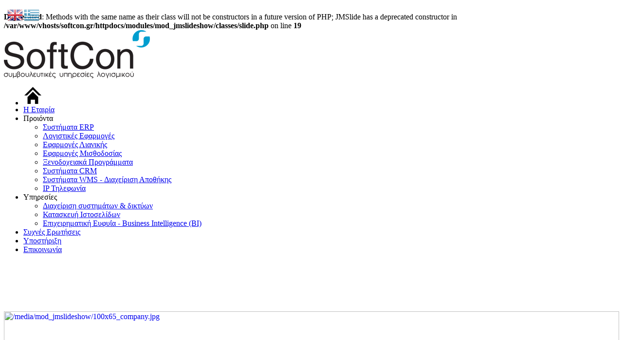

--- FILE ---
content_type: text/html; charset=utf-8
request_url: http://softcon.gr/faqs
body_size: 6605
content:
<br />
<b>Deprecated</b>:  Methods with the same name as their class will not be constructors in a future version of PHP; JMSlide has a deprecated constructor in <b>/var/www/vhosts/softcon.gr/httpdocs/modules/mod_jmslideshow/classes/slide.php</b> on line <b>19</b><br />
<!DOCTYPE html>
<html xmlns="http://www.w3.org/1999/xhtml" class="j4" xml:lang="el-gr" lang="el-gr" dir="ltr">

<head>
  
  <meta charset="utf-8">
	<meta name="author" content="Super User">
	<meta name="description" content="SoftCon - Μηχανογράφηση Επιχειρήσεων.">
	<meta name="generator" content="Joomla! - Open Source Content Management">
	<title>Συχνές Ερωτήσεις - SoftCon ΜΗΧΑΝΟΓΡΑΦΗΣΗ ΕΠΙΧΕΙΡΗΣΕΩΝ</title>
	<link href="/favicon.ico" rel="icon" type="image/vnd.microsoft.icon">
<link href="/plugins/system/t4/themes/base/vendors/font-awesome5/css/all.min.css?be98516c9a0c1b00b0991ab3daf2f264" rel="stylesheet" />
	<link href="/plugins/system/t4/themes/base/vendors/font-awesome/css/font-awesome.min.css?be98516c9a0c1b00b0991ab3daf2f264" rel="stylesheet" />
	<link href="/plugins/system/t4/themes/base/vendors/icomoon/css/icomoon.css?be98516c9a0c1b00b0991ab3daf2f264" rel="stylesheet" />
	<link href="/templates/ja_stark/css/animate.min.css?be98516c9a0c1b00b0991ab3daf2f264" rel="stylesheet" />
	<link href="/media/vendor/joomla-custom-elements/css/joomla-alert.min.css?0.2.0" rel="stylesheet" />
	<link href="/media/t4/optimize/css/756cd2a946e557397dda780ceef28d17.css?d26cfa684f962673bdbc9eb0cbebc471" rel="stylesheet" />
<script src="/media/vendor/jquery/js/jquery.min.js?3.7.1"></script>
	<script src="/media/legacy/js/jquery-noconflict.min.js?647005fc12b79b3ca2bb30c059899d5994e3e34d"></script>
	<script src="/media/vendor/jquery-migrate/js/jquery-migrate.min.js?3.4.1"></script>
	<script src="/plugins/system/t4/themes/base/vendors/bootstrap/js/bootstrap.bundle.min.js?be98516c9a0c1b00b0991ab3daf2f264"></script>
	<script src="/templates/ja_stark/js/html5lightbox/html5lightbox.js?be98516c9a0c1b00b0991ab3daf2f264"></script>
	<script src="/templates/ja_stark/js/inview.js?be98516c9a0c1b00b0991ab3daf2f264"></script>
	<script type="application/json" class="joomla-script-options new">{"joomla.jtext":{"ERROR":"\u03a3\u03c6\u03ac\u03bb\u03bc\u03b1","MESSAGE":"\u039c\u03ae\u03bd\u03c5\u03bc\u03b1","NOTICE":"\u0395\u03b9\u03b4\u03bf\u03c0\u03bf\u03af\u03b7\u03c3\u03b7","WARNING":"\u03a0\u03c1\u03bf\u03b5\u03b9\u03b4\u03bf\u03c0\u03bf\u03af\u03c3\u03b7\u03c3\u03b7","JCLOSE":"\u039a\u03bb\u03b5\u03af\u03c3\u03b9\u03bc\u03bf","JOK":"\u039fK","JOPEN":"\u0391\u03bd\u03bf\u03b9\u03c7\u03c4\u03cc"},"system.paths":{"root":"","rootFull":"http:\/\/softcon.gr\/","base":"","baseFull":"http:\/\/softcon.gr\/"},"csrf.token":"ba2bc12f1a986d575fa1a5de891a3ba1"}</script>
	<script src="/media/system/js/core.min.js?37ffe4186289eba9c5df81bea44080aff77b9684"></script>
	<script src="/media/system/js/messages-es5.min.js?c29829fd2432533d05b15b771f86c6637708bd9d" nomodule defer></script>
	<script src="/media/vendor/bootstrap/js/bootstrap-es5.min.js?5.3.2" nomodule defer></script>
	<script src="/media/system/js/messages.min.js?7f7aa28ac8e8d42145850e8b45b3bc82ff9a6411" type="module"></script>
	<script src="/media/vendor/bootstrap/js/dropdown.min.js?5.3.2" type="module"></script>
	<script src="/media/vendor/bootstrap/js/collapse.min.js?5.3.2" type="module"></script>
	<script src="/media/t4/optimize/js/04dd93b47062dea0aef60ceb469abe45.js?d5c615b9890c09d7defb47c287f8a0b3"></script>
	<script src="https://cdn.gtranslate.net/widgets/latest/flags.js" data-gt-orig-url="/faqs" data-gt-orig-domain="softcon.gr" data-gt-widget-id="112" defer></script>
	<script src="/media/t4/optimize/js/0c61a7f299161d3b9be93220b6cec5b1.js?d5c615b9890c09d7defb47c287f8a0b3"></script>
	<script>
			;jQuery(function() {
                var simpleAccessKeys = new SimpleAccessKeys({"debug":"1","selector":"ul li a","exclusion":"INPUT TEXTAREA","reserved":[""],"forced":[{"title":"Home","accessKey":"h"}],"decoration":"<em class=\"accesskey\">%s<\/em>","showLegend":"1","legendSelector":"","legendButtonText":"Keys","legendTitle":"Access Keys for Keyboard Navigation","legendSubTitle":"List of access keys: press the key to go to the page.","copyright":"<div class='copyright'>Powered by <a href='https:\/\/www.fasterjoomla.com\/extensions\/simple-accesskeys-accessible-navigation' target='_blank'>Simple AccessKeys<\/a> &copy; 2018 <a href='https:\/\/www.fasterjoomla.com' target='_blank'>fasterjoomla<\/a>.<\/div>"});
            });
		    </script>
	<script>window.gtranslateSettings = window.gtranslateSettings || {};window.gtranslateSettings['112'] = {"default_language":"el","languages":["en","el"],"url_structure":"none","wrapper_selector":"#gt-wrapper-112","globe_size":60,"flag_size":32,"flag_style":"3d","custom_domains":null,"float_switcher_open_direction":"top","switcher_open_direction":"top","native_language_names":1,"add_new_line":1,"select_language_label":"Select Language","detect_browser_language":0,"custom_css":"","alt_flags":[],"switcher_horizontal_position":"left","switcher_vertical_position":"bottom","horizontal_position":"left","vertical_position":"top"};</script>


  <meta name="viewport"  content="width=device-width, initial-scale=1, maximum-scale=1, user-scalable=yes"/>
  <style>
    @-webkit-viewport   { width: device-width; }
    @-moz-viewport      { width: device-width; }
    @-ms-viewport       { width: device-width; }
    @-o-viewport        { width: device-width; }
    @viewport           { width: device-width; }
  </style>
  <meta name="HandheldFriendly" content="true"/>
  <meta name="apple-mobile-web-app-capable" content="YES"/>
  <!-- //META FOR IOS & HANDHELD -->
  
</head>

<body class="site-default navigation-default theme-cyan layout-default nav-breakpoint-lg com_content view-article item-138" data-jver="4">
  
  
  <div class="t4-wrapper">
    <div class="t4-content">
      <div class="t4-content-inner">
        
<div id="t4-topbar" class="t4-section  t4-topbar  t4-palette-dark  t4-sticky">
<div class="t4-section-inner container"><div class="t4-row row">
<div class="t4-col top-a col-sm">
<div class="gtranslate_wrapper" id="gt-wrapper-112"></div>
</div>

</div></div>
</div>

<div id="t4-header" class="t4-section  t4-header  t4-palette-primary  t4-sticky">
<div class="t4-section-inner container"><div class="t4-row row">
<div class="t4-col logo col col-lg-2">
<div class="navbar-brand logo-image">
    <a href="http://softcon.gr/" title="SoftCon">
        	
          <img class="logo-img" width="300" height="99" src="/images/sima_softcon_tranp.png" alt="SoftCon" />
    
    </a>
  </div>

</div>
<div class="t4-col mainnav col">
<div class="t4-navbar">
  
<nav class="navbar navbar-expand-lg">
<button class="navbar-toggler" type="button" data-toggle="collapse" data-target="#t4-megamenu-mainmenu" aria-controls="t4-megamenu-mainmenu" aria-expanded="false" aria-label="Toggle navigation" style="display: none;">
    <i class="fa fa-bars toggle-bars"></i>
</button>
	<div id="t4-megamenu-mainmenu" class="t4-megamenu collapse navbar-collapse fading animate" data-duration="400">

<ul class="nav navbar-nav level0"  itemscope="itemscope" itemtype="http://www.schema.org/SiteNavigationElement">
<li class="nav-item default dropdown mega" data-id="101" data-level="1" data-align="left"><a href="/" itemprop="url" class="nav-link dropdown-toggle" role="button" aria-haspopup="true" aria-expanded="false" data-toggle=""><span itemprop="name"><img src="/images/home-menu.png" alt="Κεντρική"></span><i class="item-caret"></i></a>
<div class="dropdown-menu mega-dropdown-menu">
	<div class="mega-dropdown-inner">
	
			<div class="row">
											</div>
		
	</div>
</div>
</li>
<li class="nav-item" data-id="119" data-level="1"><a href="/company" itemprop="url" class="nav-link"><span itemprop="name"><span class="menu-item-title">Η Εταιρία</span></span></a></li><li class="nav-item divider dropdown parent" data-id="118" data-level="1"><span class="separator  nav-link dropdown-toggle"  itemprop="name"  role="button"  aria-haspopup="true" aria-expanded="false">
	<span itemprop="name"><span class="menu-item-title">Προιόντα</span></span>
	<i class="item-caret"></i></span>
<div class="dropdown-menu level1" data-bs-popper="static"><div class="dropdown-menu-inner"><ul><li class="nav-item" data-id="130" data-level="2"><a href="/products/erp" itemprop="url" class="dropdown-item"><span itemprop="name"><span class="menu-item-title">Συστήματα ERP</span></span></a></li><li class="nav-item" data-id="131" data-level="2"><a href="/products/logistikesefarmoges" itemprop="url" class="dropdown-item"><span itemprop="name"><span class="menu-item-title">Λογιστικές Εφαρμογές</span></span></a></li><li class="nav-item" data-id="134" data-level="2"><a href="/products/efarmoges-lianikis" itemprop="url" class="dropdown-item"><span itemprop="name"><span class="menu-item-title">Εφαρμογές Λιανικής</span></span></a></li><li class="nav-item" data-id="135" data-level="2"><a href="/products/efarmoges-misthodosias" itemprop="url" class="dropdown-item"><span itemprop="name"><span class="menu-item-title">Εφαρμογές Μισθοδοσίας</span></span></a></li><li class="nav-item" data-id="133" data-level="2"><a href="/products/hospitality" itemprop="url" class="dropdown-item"><span itemprop="name"><span class="menu-item-title">Ξενοδοχειακά Προγράμματα</span></span></a></li><li class="nav-item" data-id="132" data-level="2"><a href="/products/crm-systems" itemprop="url" class="dropdown-item"><span itemprop="name"><span class="menu-item-title">Συστήματα CRM</span></span></a></li><li class="nav-item" data-id="262" data-level="2"><a href="/products/wms-menu-item" itemprop="url" class="dropdown-item"><span itemprop="name"><span class="menu-item-title">Συστήματα WMS - Διαχείριση Αποθήκης</span></span></a></li><li class="nav-item" data-id="139" data-level="2"><a href="/products/ip-telephony" itemprop="url" class="dropdown-item"><span itemprop="name"><span class="menu-item-title">IP Τηλεφωνία</span></span></a></li></ul></div></div></li><li class="nav-item divider dropdown parent" data-id="120" data-level="1"><span class="separator  nav-link dropdown-toggle"  itemprop="name"  role="button"  aria-haspopup="true" aria-expanded="false">
	<span itemprop="name"><span class="menu-item-title">Υπηρεσίες</span></span>
	<i class="item-caret"></i></span>
<div class="dropdown-menu level1" data-bs-popper="static"><div class="dropdown-menu-inner"><ul><li class="nav-item" data-id="136" data-level="2"><a href="/sevices/networks" itemprop="url" class="dropdown-item"><span itemprop="name"><span class="menu-item-title">Διαχείριση συστημάτων &amp; δικτύων</span></span></a></li><li class="nav-item" data-id="137" data-level="2"><a href="/sevices/webdesign" itemprop="url" class="dropdown-item"><span itemprop="name"><span class="menu-item-title">Κατασκευή Ιστοσελίδων</span></span></a></li><li class="nav-item" data-id="263" data-level="2"><a href="/sevices/bi" itemprop="url" class="dropdown-item"><span itemprop="name"><span class="menu-item-title">Επιχειρηματική Ευφυΐα - Business Intelligence (BI)</span></span></a></li></ul></div></div></li><li class="nav-item current active" data-id="138" data-level="1"><a href="/faqs" itemprop="url" class="nav-link" aria-current="page"><span itemprop="name"><span class="menu-item-title">Συχνές Ερωτήσεις</span></span></a></li><li class="nav-item" data-id="129" data-level="1"><a href="/support" itemprop="url" class="nav-link"><span itemprop="name"><span class="menu-item-title">Υποστήριξη</span></span></a></li><li class="nav-item" data-id="140" data-level="1"><a href="/contact" itemprop="url" class="nav-link"><span itemprop="name"><span class="menu-item-title">Επικοινωνία</span></span></a></li></ul></div>
</nav>

  
</div>

</div>
</div></div>
</div>

<div id="t4-masthead" class="t4-section  t4-masthead  text-center  t4-palette-dark"><div class="bg-overlay bg-overlay-image">&nbsp;</div><div class="t4-row row">
<div class="t4-col main-top-1 col-sm">
<div class="t4-module module " id="Mod101"><div class="module-inner"><div class="module-ct">

<div class="custom"  >
	<p>&nbsp;</p>
<p>&nbsp;</p></div>
</div></div></div>
</div>
<div class="t4-col masthead col-sm col-md-8">
<script type="text/javascript">
var jQueryScriptOutputted = false;
function JMInitJQuery() {    
  if (typeof(jQuery) == 'undefined') {   
    if (! jQueryScriptOutputted) {
      jQueryScriptOutputted = true;
      document.write("<scr" + "ipt type=\"text/javascript\" src=\"http://ajax.googleapis.com/ajax/libs/jquery/1.8.3/jquery.min.js\"></scr" + "ipt>");
    }
    setTimeout("JMInitJQuery()", 50);
  }         
}
JMInitJQuery();
</script>
<script type="text/javascript" src="/modules/mod_jmslideshow/assets/js/jquery.cycle2.js"></script><script type="text/javascript" src="/modules/mod_jmslideshow/assets/js/jquery.cycle2.swipe.js"></script><script type="text/javascript" src="/modules/mod_jmslideshow/assets/js/responsive.js"></script><script type="text/javascript" src="/modules/mod_jmslideshow/assets/js/ios6fix.js"></script><style type="text/css">
  #jmslideshow-97{
          width: 100%;
      }
  #jmslideshow-97 img{
    width: 100%; 
    height: auto;
    max-height: 430px;
  }
</style>
<!--[if lte IE 8]>
<style type="text/css">#jmslideshow-97 .jmslide-item{background:none !important;}</style>
<![endif]-->
<div id="jmslideshow-97"
     class="cycle-slideshow jmslideshow"
     data-cycle-fx="fade"
     data-cycle-pause-on-hover="true"
     data-cycle-speed="500"
     data-cycle-timeout="5000"
     data-cycle-swipe="true"
            data-cycle-prev="#jmslideshow-97 .cycle-prev" 
       data-cycle-next="#jmslideshow-97 .cycle-next" 
          data-cycle-slides="> div.jmslide-item"
                >
     
                      	      <div class="jmslide-item">
	       <a href="/products/erp"> <img title="/media/mod_jmslideshow/100x65_company.jpg" class="jmslide-img" src="/media/mod_jmslideshow/430x170_fit_company.jpg"/></a>
	        	          <div  class="slideshow-content" style="width:500px; top:100px;left:30px">
	            <h3>More value, less IT cost</h3>	            <p>More value, less IT cost. Μειώνουμε τα κόστη σας, ενισχύουμε την ανταγωνιστικότητά σας</p>	            	          </div>
	               
	      </div>
                        	      <div class="jmslide-item">
	       <a href="/products/hospitality"> <img title="/media/mod_jmslideshow/100x65_reception.jpg" class="jmslide-img" src="/media/mod_jmslideshow/430x170_fit_reception.jpg"/></a>
	        	          <div  class="slideshow-content" style="width:500px; top:100px;left:30px">
	            <h3>HOSPITALITY</h3>	            <p>Λύσεις HOSPITALITY για την ολοκληρωμένη διαχείριση και αυτοματοποίηση των σύγχρονων ξενοδοχειακών μονάδων, αλυσίδων και καταλυμάτων.</p>	            	          </div>
	               
	      </div>
                        	      <div class="jmslide-item">
	       <a href="/products/efarmoges-lianikis"> <img title="/media/mod_jmslideshow/100x65_restaurant.jpg" class="jmslide-img" src="/media/mod_jmslideshow/430x170_fit_restaurant.jpg"/></a>
	        	          <div  class="slideshow-content" style="width:500px; top:100px;left:30px">
	            <h3>ΛΥΣΕΙΣ ΛΙΑΝΙΚΗΣ</h3>	            <p>Προϊόντα για την αγορά των μικρομεσαίων επιχειρήσεων λιανικής, δίκτυα καταστημάτων ή / και μεμονωμένες, ανεξαρτήτως κλάδου και δραστηριότητας.</p>	            	          </div>
	               
	      </div>
                        	      <div class="jmslide-item">
	       <a href="/products/crm-systems"> <img title="/media/mod_jmslideshow/100x65_crm.jpg" class="jmslide-img" src="/media/mod_jmslideshow/430x170_fit_crm.jpg"/></a>
	        	          <div  class="slideshow-content" style="width:500px; top:100px;left:30px">
	            <h3>CRM</h3>	            <p>CRM: Οργανώνει, παρακολουθεί, διαχειρίζεται και βελτιστοποιεί τις πελατειακές σχέσεις κάθε επιχείρησης.</p>	            	          </div>
	               
	      </div>
                
    <div class="cycle-pager " style="left:30px;bottom:30px"></div>
   
        <a href="#" class="cycle-prev"><span>Prev</span></a>
    <a href="#" class="cycle-next"><span>Next</span></a> 
  </div>
</div>
<div class="t4-col main-top-2 col-sm">


<div class="custom"  >
	<p>&nbsp;</p>
<p>&nbsp;</p></div>

</div>
</div></div>

<div id="t4-mainbody" class="t4-section  t4-mainbody">
<div class="t4-section-inner container"><div class="t4-row row">
<div class="t4-col component col-md">
<div id="system-message-container" aria-live="polite"></div>
<div class="com-content-article item-page" itemscope itemtype="https://schema.org/Article">
	<meta itemprop="inLanguage" content="el-GR">

	
	
		
		<div class="page-header">
					<h2 itemprop="headline">
				FAQs			</h2>
		
					
		
		
		
	</div>
	
	<div class="article-aside">

	
						
	</div>

	
		
				
			
		
	
	<div itemprop="articleBody" class="article-body">
		<p style="text-decoration: underline; text-align: left;">Απαντήσεις σε συχνές ερωτήσεις:</p>
<p>Πώς μπορώ να πάρω κωδικό ανανέωσης εφαρμογών</p>
<ul>
<li>Τηλέφωνο ενεργοποίησης <strong>SingularLogic</strong>: <strong>801-11-800-300 </strong>και μέσω της Ιστοσελίδας ενεργοποίησης της <a href="http://www.singularlogic.eu/index.php?option=com_content&amp;task=view&amp;id=234&amp;Itemid=161" target="_blank" rel="noopener">SingularLogic</a></li>
<li>Πώς μπορώ να έχω τηλεφωνική υποστήριξη των προγραμμάτων;</li>
<li>Υποστήριξη Προγραμμάτων <strong>SingularLogic</strong>:<br />Τηλέφωνο τεχνικής υποστήριξης για πελάτες <strong>με συμβόλαιο υποστήριξης</strong>: 8018012345<br />Τηλέφωνο τεχνικής υποστήριξης μόνο για <strong>λογιστικά προγράμματα</strong> με συμβόλαιο υποστήριξης: 8011159011<br />Τηλέφωνο τεχνικής υποστήριξης για πελάτες με συμβόλαιο υποστήριξης: 9011901130</li>
</ul>
<p>Υποστήριξη Προγραμμάτων <strong>EpsilonNet</strong>:</p>
<ul>
<li><span class="desktopOnlySide">Αθήνα: 211 5007000</span></li>
<li>Θεσ/νικη: <span class="desktopOnlySide">2310 981700</span></li>
</ul>
<p>Υποστήριξη Προγραμμάτων <strong>UNISOFT</strong>:<br />Τηλέφωνο τεχνικής υποστήριξης UNISOFT: 2106872777 και μέσω της ιστοσελίδας της <a href="https://www.unisoft.gr/contact-us/" target="_blank" rel="noopener">Unisoft</a>.</p> 	</div>

	
	
	
		
	
		</div>

</div>

</div></div>
</div>

<div class="t4-section">
<div class="t4-section-inner container">

<div class="custom"  >
	<p style="text-align: center;"><a href="/contact"><img src="/images/contact-us.png" alt="contact us" /></a></p></div>
</div>
</div>

<div id="t4-footnav" class="t4-section  t4-footnav  t4-palette-dark">
<div class="t4-section-inner container"><div class="t4-module module " id="Mod99"><div class="module-inner"><div class="module-ct">

<div class="custom"  >
	<p>&nbsp;</p>
<p style="text-align: center;">&nbsp;&nbsp;&nbsp; <a href="https://www.epsilonnet.gr/" target="_blank" rel="noopener"><img src="/images/epsilonnet.png" alt="epsilonnet" width="150" height="66" /></a>&nbsp;&nbsp;&nbsp;&nbsp;&nbsp; <a href="http://www.singularlogic.eu" target="_blank" rel="noopener"><img src="/images/singular.png" alt="singular" width="150" height="39" /></a> &nbsp; &nbsp;&nbsp;&nbsp;&nbsp;&nbsp; <a href="https://www.softone.gr/" target="_blank" rel="noopener"><img src="/images/softone.png" alt="softone" width="132" height="44" /></a>&nbsp; &nbsp;&nbsp; &nbsp;&nbsp;&nbsp; <a href="http://www.unisoft.gr" target="_blank" rel="noopener"><img src="/images/unisoft.png" alt="unisoft" width="103" height="29" /></a>&nbsp;&nbsp;&nbsp;&nbsp; &nbsp; &nbsp; <a href="http://www.microsoft.com/" target="_blank" rel="noopener"><img src="/images/microsoft.png" alt="microsoft" width="133" height="34" /></a>&nbsp;&nbsp;&nbsp;&nbsp;&nbsp; &nbsp;&nbsp; <a href="http://www.eset.com/" target="_blank" rel="noopener"><img src="/images/eset.png" alt="eset" width="86" height="33" /></a></p>
<p>&nbsp;</p></div>
</div></div></div><div class="t4-module module " id="Mod109"><div class="module-inner"><div class="module-ct">

<div class="custom"  >
	<p style="text-align: center;">&nbsp;<a href="/images/pdfs/ESPA.pdf"><img src="/images/2e-bannerespaEΤΠΑ460X60.png" alt="2e bannerespaEΤΠΑ460X60" width="245" height="32" /></a>&nbsp;&nbsp;&nbsp;&nbsp;&nbsp;&nbsp; <a href="/images/pdfs/ESPA_2.pdf"><img src="/images/e-bannerespaEΤΠΑ728X90.jpg" alt="e bannerespaEΤΠΑ728X90" width="238" height="30" /></a> &nbsp; &nbsp; &nbsp;&nbsp; <img src="/images/e-bannerespaEΤΠΑ125X125.jpg" alt="e bannerespaEΤΠΑ125X125" width="42" height="42" /> &nbsp; &nbsp;&nbsp;&nbsp; &nbsp; <a href="/images/pdfs/ESPA_2.pdf"><img src="/images/e-bannersEUERDF234X60.jpg" alt="e bannerespaEΤΠΑ125X125" width="100" height="27" /></a>&nbsp;&nbsp;&nbsp;&nbsp;&nbsp;&nbsp;<a href="/images/pdfs/ESPA_2.pdf"> </a><a href="/images/pdfs/ESPA2_EN.pdf" target="_self"><img src="/images/e-bannersEUERDF730X90.jpg" alt="e bannerespaEΤΠΑ728X90" width="230" height="29" /></a><a href="/images/pdfs/ESPA_2.pdf"></a></p></div>
</div></div></div><div class="t4-module module " id="Mod100"><div class="module-inner"><div class="module-ct">

<div class="custom"  >
	<p style="text-align: center;">Copyright © Εταιρία SoftCon, 1ο χλμ Ηρακλειου-Μοιρών, Κόμβος Γοφύρου - Ηράκλειο Κρήτης 71304, τηλ. 2810330101/2810301787, Φαξ 2810330103 | <a href="/14-terms">Όροι Χρήσης</a></p></div>
</div></div></div></div>
</div>

      </div>
    </div>
  </div>
  
</body>
</html>
